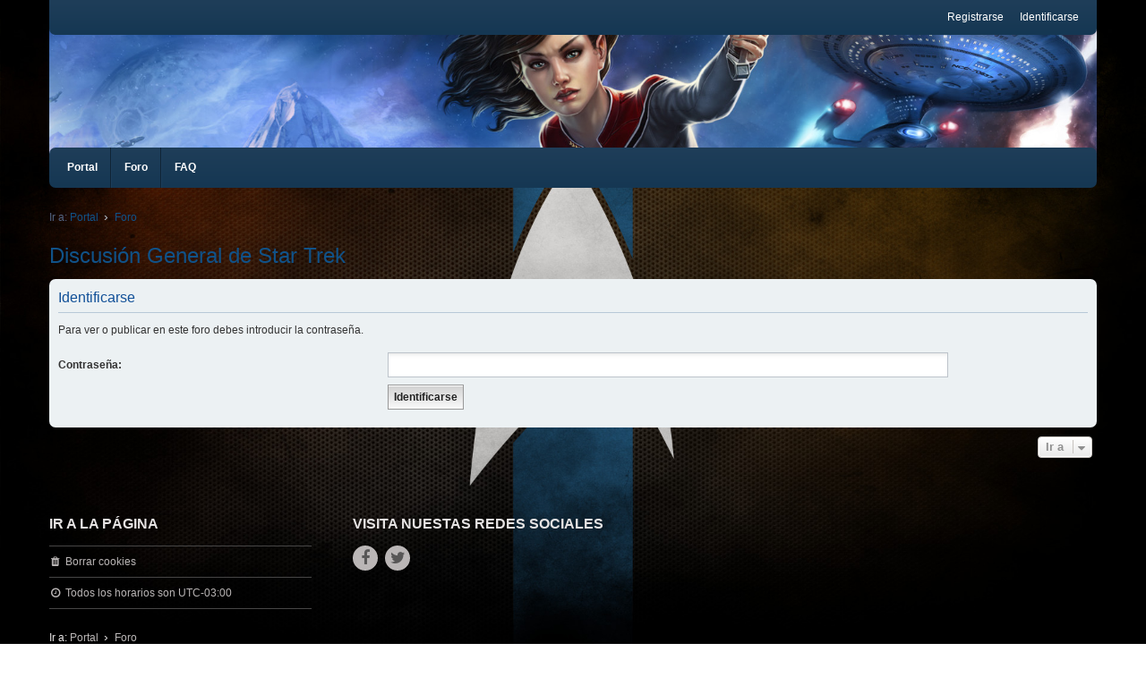

--- FILE ---
content_type: text/html; charset=UTF-8
request_url: https://foro.divisionhispana.com/viewforum.php?f=62&sid=09e754c2d84c1211866d3a67fbe9a1d9
body_size: 4152
content:
<!DOCTYPE html>
<html dir="ltr" lang="es">
<head>
<meta charset="utf-8" />
<meta http-equiv="X-UA-Compatible" content="IE=edge" />
<meta name="viewport" content="width=device-width, initial-scale=1" />

        <link href="./mobiquo/smartbanner/manifest.json" rel="manifest">
        
        <meta name="apple-itunes-app" content="app-id=307880732, affiliate-data=at=10lR7C, app-argument=tapatalk://foro.divisionhispana.com/?ttfid=51264&fid=62&page=1&perpage=25&location=forum" />
        
<title>Flota Hispana del Star Trek Online - División Hispana - Identificarse</title>



<!--
	phpBB style name: we_clearblue
	Based on style:   prosilver (this is the default phpBB3 style)
	Original author:  Tom Beddard ( http://www.subBlue.com/ )
	Modified by:      INVENTEA ( https://inventea.com/ )
-->


<link href="./styles/prosilver/theme/stylesheet.css?assets_version=91" rel="stylesheet">
<link href="./assets/css/font-awesome.min.css?assets_version=91" rel="stylesheet">
<link href="./styles/we_clearblue/theme/stylesheet.css?assets_version=91" rel="stylesheet">
<link href="./styles/prosilver/theme/responsive.css?assets_version=91" rel="stylesheet">
<link href="./styles/we_clearblue/theme/responsive.css?assets_version=91" rel="stylesheet">

	<link href="./assets/cookieconsent/cookieconsent.min.css?assets_version=91" rel="stylesheet">



<!--[if lte IE 9]>
	<link href="./styles/prosilver/theme/tweaks.css?assets_version=91" rel="stylesheet">
<![endif]-->



<link href="./ext/alex75/background/styles/prosilver/theme/background.css?assets_version=91" rel="stylesheet" media="screen">
<link href="./ext/alex75/redtitlenewpost/styles/prosilver/theme/redtext.css?assets_version=91" rel="stylesheet" media="screen">
<link href="./ext/skouat/ppde/styles/all/theme/donation.css?assets_version=91" rel="stylesheet" media="screen">



<!--[if lt IE 9]>
	<script type="text/javascript" src="./styles/we_clearblue/template/html5shiv.min.js"></script>
<![endif]-->

</head>
<body id="phpbb" class="nojs notouch section-viewforum ltr  logged-out">


<div id="wrap" class="wrap">
	<a id="top" class="top-anchor" accesskey="t"></a>

	<div class="inventea-wrapper">
		<nav class="inventea-user-bar">
			<div class="dropdown-container hidden inventea-mobile-dropdown-menu">
    <a href="#" class="dropdown-trigger inventea-toggle"><i class="fa fa-bars"></i></a>
		<div class="dropdown hidden">
			<div class="pointer"><div class="pointer-inner"></div></div>
				<ul class="dropdown-contents" role="menubar">
				
									<li>
						<a href="https://www.divisionhispana.com" role="menuitem">
							<i class="icon fa fa-fw fa-home" aria-hidden="true"></i><span>Portal</span>
						</a>
					</li>
								
					<li>
						<a href="./index.php?sid=6afd3a641af0f503a1c89a414cc63212" role="menuitem">
							<i class="icon fa fa-fw fa-globe" aria-hidden="true"></i><span>Foro</span>
						</a>
					</li>

				
					<li data-skip-responsive="true">
						<a href="/app.php/help/faq?sid=6afd3a641af0f503a1c89a414cc63212" rel="help" title="Preguntas Frecuentes" role="menuitem">
							<i class="icon fa-question-circle fa-fw" aria-hidden="true"></i><span>FAQ</span>
						</a>
					</li>

				
				
				
					
								
							
        </ul>
    </div>
</div>

			
			<ul class="linklist bulletin inventea-user-menu" role="menubar">
				
									<li class="small-icon icon-logout rightside" data-skip-responsive="true"><a href="./ucp.php?mode=login&amp;redirect=viewforum.php%3Ff%3D62&amp;sid=6afd3a641af0f503a1c89a414cc63212" title="Identificarse" accesskey="x" role="menuitem">Identificarse</a></li>
											<li class="small-icon icon-register rightside" data-skip-responsive="true"><a href="./ucp.php?mode=register&amp;sid=6afd3a641af0f503a1c89a414cc63212" role="menuitem">Registrarse</a></li>
														
				
				
			</ul>
					</nav>
	</div>

	<header class="inventea-header">
		<div class="inventea-dashboard" role="banner">
				
			<div class="inventea-sitename">
				<!-- <h1><a href="https://www.divisionhispana.com" title="Portal">Flota Hispana del Star Trek Online - División Hispana</a></h1> -->
				<!-- <span>Toda la información del Star Trek Online en Español</span> -->
			</div>
				</div>
	</header>

	<div class="inventea-wrapper">
		<div class="inventea-forum-bar">
			<nav role="navigation">
	<ul class="linklist bulletin inventea-forum-menu" role="menubar">
		
		<li data-skip-responsive="true"><a href="https://www.divisionhispana.com" title="Portal" role="menuitem">Portal</a></li>		<li data-skip-responsive="true"><a href="./index.php?sid=6afd3a641af0f503a1c89a414cc63212" title="Foro" role="menuitem">Foro</a></li>
		<li><a href="/app.php/help/faq?sid=6afd3a641af0f503a1c89a414cc63212" rel="help" title="Preguntas Frecuentes" role="menuitem">FAQ</a></li>
		
										
		
				
			</ul>
</nav>
		</div>

		<div class="inventea-content page-body" role="main">
			
			<ul id="nav-breadcrumbs" class="nav-breadcrumbs linklist navlinks" role="menubar">
												<li class="small-icon icon-home inventea-breadcrumbs" data-skip-responsive="true">
					Ir a: <span class="crumb" itemtype="http://data-vocabulary.org/Breadcrumb" itemscope=""><a href="https://www.divisionhispana.com" data-navbar-reference="home" itemprop="url"><span itemprop="title">Portal</span></a></span>										<span class="crumb" itemtype="http://data-vocabulary.org/Breadcrumb" itemscope=""><a href="./index.php?sid=6afd3a641af0f503a1c89a414cc63212" accesskey="h" data-navbar-reference="index" itemprop="url"><span itemprop="title">Foro</span></a></span>
														</li>
							</ul>

			
			
<h2 class="forum-title"><a href="">Discusión General de Star Trek</a></h2>
<form id="login_forum" method="post" action="./viewforum.php?sid=6afd3a641af0f503a1c89a414cc63212">

<div class="panel">
	<div class="inner">

	<div class="content">
		<h2 class="login-title">Identificarse</h2>

		<p>Para ver o publicar en este foro debes introducir la contraseña.</p>

		<fieldset class="fields1">
			
			<dl>
				<dt><label for="password">Contraseña:</label></dt>
				<dd><input type="password" tabindex="1" id="password" name="password" size="25" class="inputbox narrow" autocomplete="off" /></dd>
			</dl>
			<input type="hidden" name="redirect" value="./viewforum.php?f=62&amp;sid=6afd3a641af0f503a1c89a414cc63212" />
<input type="hidden" name="creation_time" value="1769147235" />
<input type="hidden" name="form_token" value="0df12f9b89bbb910217f792ae4cbedcd471f2893" />

			
			<dl>
				<dt>&nbsp;</dt>
				<dd><input type="hidden" name="f" value="62" />
<input type="submit" name="login" id="login" class="button1" value="Identificarse" tabindex="2" /></dd>
			</dl>
		</fieldset>
	</div>

	</div>
</div>

</form>


<div class="action-bar actions-jump">
	
		<div class="jumpbox dropdown-container dropdown-container-right dropdown-up dropdown-left dropdown-button-control" id="jumpbox">
			<span title="Ir a" class="button button-secondary dropdown-trigger dropdown-select">
				<span>Ir a</span>
				<span class="caret"><i class="icon fa-sort-down fa-fw" aria-hidden="true"></i></span>
			</span>
		<div class="dropdown">
			<div class="pointer"><div class="pointer-inner"></div></div>
			<ul class="dropdown-contents">
																				<li><a href="./viewforum.php?f=22&amp;sid=6afd3a641af0f503a1c89a414cc63212" class="jumpbox-sub-link"><span class="spacer"></span><span class="spacer"></span> <span>&#8627; &nbsp; Área Diplomática / Diplomatic Zone</span></a></li>
																<li><a href="./viewforum.php?f=23&amp;sid=6afd3a641af0f503a1c89a414cc63212" class="jumpbox-sub-link"><span class="spacer"></span><span class="spacer"></span><span class="spacer"></span> <span>&#8627; &nbsp; Embajada - Embassy</span></a></li>
																<li><a href="./viewforum.php?f=1&amp;sid=6afd3a641af0f503a1c89a414cc63212" class="jumpbox-sub-link"><span class="spacer"></span><span class="spacer"></span> <span>&#8627; &nbsp; Notas de Parches del Star Trek Online</span></a></li>
																<li><a href="./viewforum.php?f=15&amp;sid=6afd3a641af0f503a1c89a414cc63212" class="jumpbox-sub-link"><span class="spacer"></span><span class="spacer"></span> <span>&#8627; &nbsp; La República S0karina</span></a></li>
																<li><a href="./viewforum.php?f=69&amp;sid=6afd3a641af0f503a1c89a414cc63212" class="jumpbox-sub-link"><span class="spacer"></span><span class="spacer"></span> <span>&#8627; &nbsp; Historias en pausa.</span></a></li>
																<li><a href="./viewforum.php?f=30&amp;sid=6afd3a641af0f503a1c89a414cc63212" class="jumpbox-sub-link"><span class="spacer"></span><span class="spacer"></span><span class="spacer"></span> <span>&#8627; &nbsp; Archivo de eventos.</span></a></li>
																<li><a href="./viewforum.php?f=66&amp;sid=6afd3a641af0f503a1c89a414cc63212" class="jumpbox-sub-link"><span class="spacer"></span><span class="spacer"></span> <span>&#8627; &nbsp; El Legado de Romulus</span></a></li>
																<li><a href="./viewforum.php?f=18&amp;sid=6afd3a641af0f503a1c89a414cc63212" class="jumpbox-sub-link"><span class="spacer"></span><span class="spacer"></span> <span>&#8627; &nbsp; Consejos y Preguntas Frecuentes</span></a></li>
																<li><a href="./viewforum.php?f=56&amp;sid=6afd3a641af0f503a1c89a414cc63212" class="jumpbox-sub-link"><span class="spacer"></span><span class="spacer"></span><span class="spacer"></span> <span>&#8627; &nbsp; Subforo de Builds.</span></a></li>
																<li><a href="./viewforum.php?f=41&amp;sid=6afd3a641af0f503a1c89a414cc63212" class="jumpbox-sub-link"><span class="spacer"></span><span class="spacer"></span> <span>&#8627; &nbsp; Flota Imperio Klingon</span></a></li>
																<li><a href="./viewforum.php?f=5&amp;sid=6afd3a641af0f503a1c89a414cc63212" class="jumpbox-sub-link"><span class="spacer"></span><span class="spacer"></span> <span>&#8627; &nbsp; Canal de Noticias de la Federación</span></a></li>
																<li><a href="./viewforum.php?f=2&amp;sid=6afd3a641af0f503a1c89a414cc63212" class="jumpbox-sub-link"><span class="spacer"></span><span class="spacer"></span><span class="spacer"></span> <span>&#8627; &nbsp; Noticias del Star Trek Online</span></a></li>
																<li><a href="./viewforum.php?f=61&amp;sid=6afd3a641af0f503a1c89a414cc63212" class="jumpbox-sub-link"><span class="spacer"></span><span class="spacer"></span><span class="spacer"></span><span class="spacer"></span> <span>&#8627; &nbsp; Archivo de noticias.</span></a></li>
																<li><a href="./viewforum.php?f=9&amp;sid=6afd3a641af0f503a1c89a414cc63212" class="jumpbox-cat-link"> <span> Nuestra Flota</span></a></li>
																<li><a href="./viewforum.php?f=11&amp;sid=6afd3a641af0f503a1c89a414cc63212" class="jumpbox-sub-link"><span class="spacer"></span> <span>&#8627; &nbsp; Información y Novedades de la División Hispana</span></a></li>
																<li><a href="./viewforum.php?f=63&amp;sid=6afd3a641af0f503a1c89a414cc63212" class="jumpbox-sub-link"><span class="spacer"></span><span class="spacer"></span> <span>&#8627; &nbsp; Conociendo a los Oficiales</span></a></li>
																<li><a href="./viewforum.php?f=68&amp;sid=6afd3a641af0f503a1c89a414cc63212" class="jumpbox-sub-link"><span class="spacer"></span><span class="spacer"></span> <span>&#8627; &nbsp; Medallas</span></a></li>
																<li><a href="./viewforum.php?f=16&amp;sid=6afd3a641af0f503a1c89a414cc63212" class="jumpbox-cat-link"> <span> Guía y tutoriales</span></a></li>
																<li><a href="./viewforum.php?f=17&amp;sid=6afd3a641af0f503a1c89a414cc63212" class="jumpbox-sub-link"><span class="spacer"></span> <span>&#8627; &nbsp; Gui­as y Tutoriales</span></a></li>
																<li><a href="./viewforum.php?f=6&amp;sid=6afd3a641af0f503a1c89a414cc63212" class="jumpbox-cat-link"> <span> Comunidad</span></a></li>
																<li><a href="./viewforum.php?f=62&amp;sid=6afd3a641af0f503a1c89a414cc63212" class="jumpbox-sub-link"><span class="spacer"></span> <span>&#8627; &nbsp; Discusión General de Star Trek</span></a></li>
																<li><a href="./viewforum.php?f=64&amp;sid=6afd3a641af0f503a1c89a414cc63212" class="jumpbox-sub-link"><span class="spacer"></span> <span>&#8627; &nbsp; Discusión General del STO</span></a></li>
																<li><a href="./viewforum.php?f=13&amp;sid=6afd3a641af0f503a1c89a414cc63212" class="jumpbox-sub-link"><span class="spacer"></span> <span>&#8627; &nbsp; Foro de Roleplay</span></a></li>
																<li><a href="./viewforum.php?f=8&amp;sid=6afd3a641af0f503a1c89a414cc63212" class="jumpbox-sub-link"><span class="spacer"></span> <span>&#8627; &nbsp; Bar de Oficiales</span></a></li>
											</ul>
		</div>
	</div>

	</div>
					</div>
</div>


<div class="inventea-footer-wrapper">
	<div id="page-footer" class="inventea-footer page-footer" role="contentinfo">	
	
				<div class="inventea-widgets-wrapper">
			
			<div class="inventea-widget inventea-list-widget">
				<h4 class="inventea-widget-title">Ir a la página</h4>

				<ul class="inventea-widget-links">
																																			<li class="inventea-widget-links-item"><i class="icon fa fa-trash fa-fw"></i><a href="/app.php/user/delete_cookies?sid=6afd3a641af0f503a1c89a414cc63212" data-ajax="true" data-refresh="true">Borrar cookies</a></li>					<li class="inventea-widget-links-item"><i class="icon fa fa-clock-o fa-fw"></i>Todos los horarios son <span title="UTC-3">UTC-03:00</span></li>
				</ul>
			</div>

			<!--
			Short description about your website or project. If you don't like to display
			this widget, just remove the whole <div> (lines 46-63) or comment it.
			Feel free to modify the social buttons below. For more icons visit:
			http://fortawesome.github.io/Font-Awesome/icons/#brand
			-->
			<div class="inventea-widget inventea-text-widget">
				<h4 class="inventea-widget-title">Visita Nuestas Redes Sociales</h4>
				<ul class="inventea-social-icons">
					<li class="inventea-social-icons-item"><a href="https://www.facebook.com/FlotaDivisionHispana"><i class="fa fa-facebook"></i></a></li>
					<li class="inventea-social-icons-item"><a href="https://twitter.com/DivHispana"><i class="fa fa-twitter"></i></a></li>
				</ul>
			</div>
		</div>		
		<div class="inventea-breadcrumbs-container">
			<ul class="linklist inventea-breadcrumbs">
												<li class="small-icon icon-home" data-skip-responsive="true">
					Ir a: <span class="crumb" itemtype="http://data-vocabulary.org/Breadcrumb" itemscope=""><a href="https://www.divisionhispana.com" data-navbar-reference="home" itemprop="url"><span itemprop="title">Portal</span></a></span>										<span class="crumb" itemtype="http://data-vocabulary.org/Breadcrumb" itemscope=""><a href="./index.php?sid=6afd3a641af0f503a1c89a414cc63212" accesskey="h" data-navbar-reference="index" itemprop="url"><span itemprop="title">Foro</span></a></span>
														</li>
							</ul>
		</div>

		<footer class="inventea-credits" role="contentinfo">
					<p class="footer-row">
			<span class="footer-copyright">Desarrollado por <a href="https://www.phpbb.com/">phpBB</a>&reg; Forum Software &copy; phpBB Limited
			<br />Style we_clearblue created by <a href="https://inventea.com/" title="phpBB styles, HTML5 &amp; CSS3 templates">INVENTEA</a>
			</span>
		</p>
				<p class="footer-row">
			<span class="footer-copyright">Traducción al español por <a href="https://www.phpbb-es.com/">phpBB España</a></span>
		</p>
						<p class="footer-row">
			<a class="footer-link" href="./ucp.php?mode=privacy&amp;sid=6afd3a641af0f503a1c89a414cc63212" title="Privacidad" role="menuitem">
				<span class="footer-link-text">Privacidad</span>
			</a>
			|
			<a class="footer-link" href="./ucp.php?mode=terms&amp;sid=6afd3a641af0f503a1c89a414cc63212" title="Condiciones" role="menuitem">
				<span class="footer-link-text">Condiciones</span>
			</a>
		</p>
				</footer>
	</div>
</div>

	<div id="darkenwrapper" class="darkenwrapper" data-ajax-error-title="Error AJAX" data-ajax-error-text="Algo salió mal al procesar tu solicitud." data-ajax-error-text-abort="Solicitud abortada por el usuario." data-ajax-error-text-timeout="Tu solicitud ha agotado el tiempo, por favor, inténtalo de nuevo." data-ajax-error-text-parsererror="Algo salió mal con la solicitud y el servidor devuelve una respuesta no válida.">
		<div id="darken" class="darken">&nbsp;</div>
	</div>

<div id="phpbb_alert" class="phpbb_alert" data-l-err="Error" data-l-timeout-processing-req="Tiempo de espera agotado.">
		<a href="#" class="alert_close">
			<i class="icon fa-times-circle fa-fw" aria-hidden="true"></i>
		</a>
	<h3 class="alert_title">&nbsp;</h3><p class="alert_text"></p>
</div>
<div id="phpbb_confirm" class="phpbb_alert">
		<a href="#" class="alert_close">
			<i class="icon fa-times-circle fa-fw" aria-hidden="true"></i>
		</a>
	<div class="alert_text"></div>
</div>

<script src="./assets/javascript/jquery-3.7.1.min.js?assets_version=91"></script>
<script src="./assets/javascript/core.js?assets_version=91"></script>


	<script src="./assets/cookieconsent/cookieconsent.min.js?assets_version=91"></script>
	<script>
		if (typeof window.cookieconsent === "object") {
		window.addEventListener("load", function(){
			window.cookieconsent.initialise({
				"palette": {
					"popup": {
						"background": "#0F538A"
					},
					"button": {
						"background": "#E5E5E5"
					}
				},
				"theme": "classic",
				"content": {
					"message": "Este\u0020sitio\u0020web\u0020utiliza\u0020cookies\u0020para\u0020asegurar\u0020que\u0020obtenga\u0020la\u0020mejor\u0020experiencia\u0020en\u0020nuestro\u0020sitio\u0020web.",
					"dismiss": "\u00A1Lo\u0020entiendo\u0021",
					"link": "Saber\u0020m\u00E1s"
					"href": "./ucp.php?mode=privacy&amp;sid=6afd3a641af0f503a1c89a414cc63212"
					}
				});
			});					
				}
	</script>


<script src="./styles/prosilver/template/forum_fn.js?assets_version=91"></script>
<script src="./styles/prosilver/template/ajax.js?assets_version=91"></script>



</body>
</html>
